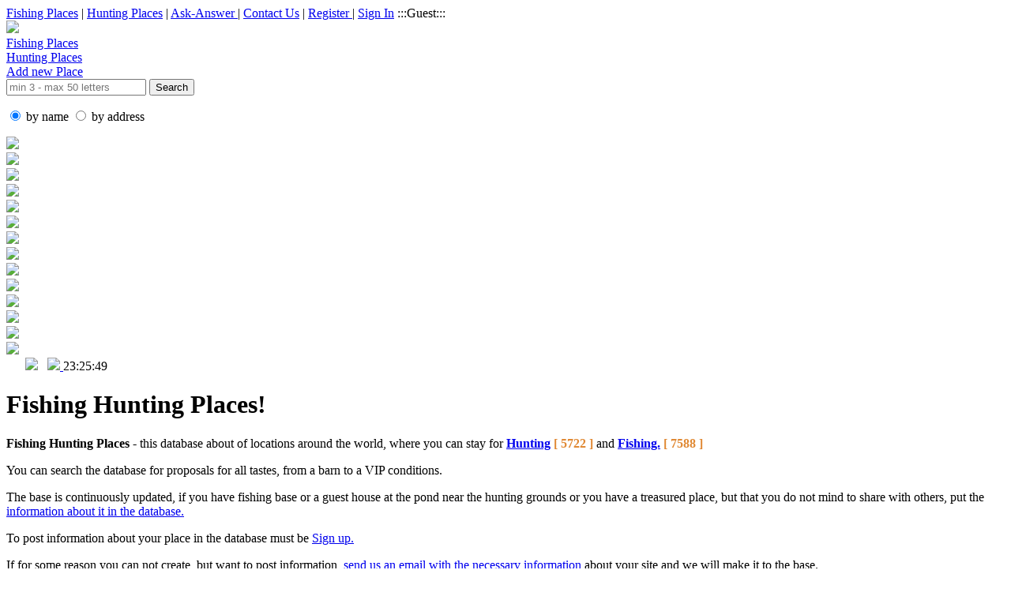

--- FILE ---
content_type: text/html; charset=UTF-8
request_url: http://fishhuntplaces.com/?fh=3&lng=1&id=4495
body_size: 5146
content:


<!DOCTYPE html>
<html lang="en">

    <head>
        <meta charset="UTF-8">
        <meta name="viewport" content="width=device-width, initial-scale=1.0">
        <meta name="google-site-verification" content="J_VwdQwj_xXZGVqKR8YmSoNWNO2m84sImbnLv3URAOk" />
        <meta name="keywords" content="hunting, fishing, hunting places, fishing places, places for hunting, places for fishing, " />
        <meta name="description" content="database about of locations around the world where you can stay for Fishing and Hunting" />
        <base href="https://fishhuntplaces.com/">
        <link rel="preconnect" href="https://fonts.googleapis.com">
        <link rel="preconnect" href="https://fonts.gstatic.com" crossorigin>
        <link href="https://fonts.googleapis.com/css2?family=Akaya+Telivigala&family=Inter:wght@100..900&display=swap" rel="stylesheet">
        <!--link rel="stylesheet" href="css/style.css">
        <link rel="stylesheet" href="css/reset.css"-->
        <link href="css/newpage.css" rel="stylesheet" type="text/css" />
        <link rel="shortcut icon" href="images/rv3.png" /> <!-- icon -->
        <link rel="apple-touch-icon-precomposed" href="images/rv3.png" />
        <link rel="stylesheet" href="" type="text/css" media="screen" />
        <script src="https://code.jquery.com/jquery-3.6.4.min.js"></script>        
                <title> Fishing Hunting Places!</title>

        <script async src="https://pagead2.googlesyndication.com/pagead/js/adsbygoogle.js?client=ca-pub-5678938551078501"
        crossorigin="anonymous"></script>
        
<!-- Yandex.Metrika counter -->
        <script type='text/javascript'>
            (function (m, e, t, r, i, k, a) {
                m[i] = m[i] || function () {
                    (m[i].a = m[i].a || []).push(arguments)
                };
                m[i].l = 1 * new Date();
                for (var j = 0; j < document.scripts.length; j++) {
                    if (document.scripts[j].src === r) {
                        return;
                    }
                }
                k = e.createElement(t), a = e.getElementsByTagName(t)[0], k.async = 1, k.src = r, a.parentNode.insertBefore(k, a)
            })(window, document, 'script', 'https://mc.yandex.ru/metrika/tag.js?id=103920637', 'ym');

            ym(103920637, 'init', {ssr: true, webvisor: true, clickmap: true, ecommerce: 'dataLayer', accurateTrackBounce: true, trackLinks: true});
        </script>
    <noscript><div><img src='https://mc.yandex.ru/watch/103920637' style='position:absolute; left:-9999px;' alt='' /></div></noscript>
    <!-- /Yandex.Metrika counter -->
                

</head>

<body>


                       





<div id="main">

    <!-- top bar -->
    <div id=topbar>
        <div id="tbarmenu">

            <div id="menu">
                <a href="/fishing-places">Fishing Places</a> |
                <a href="/hunting-places">Hunting Places</a> | 
                <a href="/ask-answer">Ask-Answer </a> |  
                <a href="/contact">Contact Us</a> |
                                    <a href="/register" >Register </a> | <a href="/signin">Sign In</a> :::Guest:::
                            </div>

        </div>
    </div>
    <!-- end top bar -->

    <!-- slider-wrap -->
    <div id="slider-wrap">

        <div id="fhdb"><a href="https://fishhuntplaces.com"><img src="/images/logo3.png"/></a></div>

        <div id="block_button"> 
            <div class="button"><a href="/fishing-places">Fishing Places</a></div>
            <div class="button"><a href="/hunting-places">Hunting Places</a></div>
            <div class="button"><a href="/add-place">Add new Place</a></div>
        </div>

        <div id="searchform"> 
            <form method="post" action="/find-place">
                <input type="hidden" name="csrf_token" value="312e78b11b3dc92f1d44736664723f00011f94431d52a7dddb5bdd9f71114d3c">
                <input id="find" type="text" name="search" placeholder="min 3 - max 50 letters" maxlength="50" minlength="3"/>
                <input id="submit" type="submit" name="submit" value="Search" />
                <p><input name="find" type="radio" checked value="1"> <span>by name</span>   
                    <input name="find" type="radio" value="2"> <span>by address</span></p> 
            </form>
        </div>

        <div id="slider">
                                                                                     
                    <div class="slide"><img src="/images/img_all/a1.jpg" /></div>
                                             
                    <div class="slide"><img src="/images/img_all/a2.jpg" /></div>
                                             
                    <div class="slide"><img src="/images/img_all/a3.jpg" /></div>
                                             
                    <div class="slide"><img src="/images/img_all/a4.jpg" /></div>
                                             
                    <div class="slide"><img src="/images/img_all/a5.jpg" /></div>
                                             
                    <div class="slide"><img src="/images/img_all/a6.jpg" /></div>
                                             
                    <div class="slide"><img src="/images/img_all/a7.jpg" /></div>
                                             
                    <div class="slide"><img src="/images/img_all/a8.jpg" /></div>
                                             
                    <div class="slide"><img src="/images/img_all/a9.jpg" /></div>
                                             
                    <div class="slide"><img src="/images/img_all/b1.jpg" /></div>
                                             
                    <div class="slide"><img src="/images/img_all/b2.jpg" /></div>
                                             
                    <div class="slide"><img src="/images/img_all/b3.jpg" /></div>
                                             
                    <div class="slide"><img src="/images/img_all/b4.jpg" /></div>
                                             
                    <div class="slide"><img src="/images/img_all/b5.jpg" /></div>
                                    </div>

    </div>
    <!-- end slider-wrap -->

    <!-- headmenu -->
    <div id="headmenu">
        <div class="lang">
            <a href="/en" title=English><img src="/images/lang/eng.gif" width="20" height="13" /></a>
            
            <a href="/ru" title=Русский><img src="/images/lang/rus.gif" width="20" /></a>
            <span>&nbsp;</span>
            <a title="Add to favorites" href="#" onclick="return addFavBar(this);">
                <img src="/images/addtobar.png" height="15" />
            </a>
            <span id="clock"></span>
        </div>
    </div>
    <!-- end headmenu -->

    <!-- client_menu -->
    <div id="client_menu">
        
            
        
                
            </div>
    <!-- end client_menu -->

    



<div class="bgimg"></div>

<!-- CONTENT -->
<div id="content"> 

    <div id="headline"><h1 class="title"> Fishing Hunting Places!</h1></div>

    <div id="adstop"> <!--{:ads_top:}--> </div>

    
        <p class="mainpage"><strong>Fishing Hunting Places</strong> - this database about of locations around the world, where you can stay 
            for <a href="/hunting-places"><strong>Hunting</strong></a> <b><font color="#E08934" > [ 5722 ]</font></b> 
            and <a href="/fishing-places"><strong>Fishing.</strong></a><b><font color="#E08934" > [ 7588 ]</font></b>
        </p>

        <p class="mainpage">You can search the database for proposals for all tastes, from a barn to a VIP conditions.</p>

        <p class="mainpage">The base is continuously updated, if you have fishing base or a guest house 
            at the pond near the hunting grounds or you have a treasured place, but that you do not mind to share with 
            others, put the <a href="/add-place">information about it in the database.</a>
        </p>

        <p class="mainpage">To post information about your place in the database must be <a href="/register">Sign up.</a></p>

        <p class="mainpage">If for some reason you can not create, but want to post information, 
            <a href="/description-your-place">send us an email with the necessary information</a> about your site and we will make it to the base.
        </p> 

        <p class="mainpage">What information do you need to send a check in the <a href="/description-your-place">Description of the required information about the place"</a></p>

    

    <p  class="mainpage"><strong> Last added into the database:</strong></p>

    <div class="mainright">
        <p><strong>
                <a href="/place/11033"><img class="mainright_img" src="/places/01-02-2026_205040.1619/65286_m.jpg" alt="">AFRICAN HUNTS AND ADVENTURES HUNTING SAFARIS</a><br>
                <a href="/f-country/79"> Zimbabwe</a><br>
                <a href="/f-region/3662"> Matabeleland North </a> 
            </strong></p>
    </div>

    <div class="mainleft">
        <span><a href="url.php?url=https://www.epicwilderness.com/top-fishing-guides-in-alaska/" rel="nofollow" title="epicwilderness" target="_blank">
                <img class="mainright_img" height="100" src="/images/ads_images/Top_Fly_Fishing_Guide-Alaska.png" alt="" /></a>
        </span> 
    </div>


    <div id="ads"><!--{:ads:}-->
        <script async src="https://pagead2.googlesyndication.com/pagead/js/adsbygoogle.js?client=ca-pub-5678938551078501"
        crossorigin="anonymous"></script>
        <!-- ads -->
        <ins class="adsbygoogle"
             style="display:block;min-width:400px;max-width:970px;width:100%;height:90px;"
             data-ad-client="ca-pub-5678938551078501"
             data-ad-slot="5996224173"
             data-ad-format="auto"
             data-full-width-responsive="true"></ins>
        <script>
            (adsbygoogle = window.adsbygoogle || []).push({});
        </script>
        <!--        <a href="/advertising" title="advertising">
                    <img height="100" src="/images/ads_images/728x90.png" alt="advertising" /></a>-->
    </div>
    
    <div class="story"> 
        <p><a href="/contact">Tell about errors.</a></p>
    </div>

</div>
<!-- END CONTENT -->


<div id="to_top" title="Up!"></div> <!-- style="display: none;" -->
<div id="bottom">
    <p>
        <a href="/contact">Contact Us</a> | 
        <a href="/advertising">Advertisement</a> | 
        <a href="/rules">Agreement</a> | 
        <a href="sitemap.xml">Sitemap.xml</a> |
        <a href="urllist.txt">Urllist</a>
    </p> 
    <p>Copyright &copy; Fishing Hunting Places. All Rights Reserved.</p> 
    <p>Loading time: 0.0212 s. | Online: 173 </p>
</div>

</div>

<!-- Scripts -->
<!--script src="js/jquery-1.9.1.min.js"></script-->
<script src="js/slider.js"></script>
<script src="js/addfavbar.js"></script>

<script>
    (function (i, s, o, g, r, a, m) {
        i['GoogleAnalyticsObject'] = r;
        i[r] = i[r] || function () {
            (i[r].q = i[r].q || []).push(arguments)
        }, i[r].l = 1 * new Date();
        a = s.createElement(o),
                m = s.getElementsByTagName(o)[0];
        a.async = 1;
        a.src = g;
        m.parentNode.insertBefore(a, m)
    })(window, document, 'script', '//www.google-analytics.com/analytics.js', 'ga');

    ga('create', 'UA-18304892-2', 'auto');
    ga('send', 'pageview');

</script>

<script>
    $("#to_top").hide();
    $(function () {
        $(window).scroll(function () {
            if ($(this).scrollTop() > 300) {
                $("#to_top").fadeIn();
            } else {
                $("#to_top").fadeOut();
            }
        });
        $("#to_top").click(function () {
            $("body,html").animate({scrollTop: 0}, 800);
            return false;
        });
    });
</script>

<!-- Google tag (gtag.js) -->
<script async src="https://www.googletagmanager.com/gtag/js?id=G-2NDZ1X2L5X"></script>

<script>
    window.dataLayer = window.dataLayer || [];
    function gtag() {
        dataLayer.push(arguments);
    }
    gtag('js', new Date());

    gtag('config', 'G-2NDZ1X2L5X');
</script>


<!-- Rating@Mail.ru counter -->
<script type="text/javascript">
    var _tmr = _tmr || [];
    _tmr.push({id: "2677356", type: "pageView", start: (new Date()).getTime()});
    (function (d, w, id) {
        if (d.getElementById(id))
            return;
        var ts = d.createElement("script");
        ts.type = "text/javascript";
        ts.async = true;
        ts.id = id;
        ts.src = (d.location.protocol == "https:" ? "https:" : "http:") + "//top-fwz1.mail.ru/js/code.js";
        var f = function () {
            var s = d.getElementsByTagName("script")[0];
            s.parentNode.insertBefore(ts, s);
        };
        if (w.opera == "[object Opera]") {
            d.addEventListener("DOMContentLoaded", f, false);
        } else {
            f();
        }
    })(document, window, "topmailru-code");
</script>

<noscript><div style="position:absolute;left:-10000px;">
    <img src="//top-fwz1.mail.ru/counter?id=2677356;js=na" style="border:0;" height="1" width="1" alt="Рейтинг@Mail.ru" />
</div></noscript>
<!-- //Rating@Mail.ru counter -->

<script type="text/javascript">
    // Создатель: SzenProgs.ru
    // Название: Скрипт простейших часов на JavaScript
    // Страница скрипта: http://szenprogs.ru/blog/prostejshie_chasy_na_sajt/2011-03-09-94
    // <!--
    $spclock = {
        tmr: 0,
        dubnums: function (i) {
            if (i.length == 1)
                return '0' + i; else
                return i;
        },

        gettime: function () {
            tm = new Date();
            var h = new String(tm.getHours());
            var m = new String(tm.getMinutes());
            var s = new String(tm.getSeconds());
            var st = this.dubnums(h);
            st += ':' + this.dubnums(m);
            st += ':' + this.dubnums(s);
            return st;
        },

        timeit: function () {
            window.clearTimeout(this.tmr);
            document.getElementById('clock').innerHTML = this.gettime();
            this.tmr = window.setTimeout('$spclock.timeit();', 1000);
        },

        ready: function () {
            this.timeit();
        }
    }

    $spclock.ready();
    // -->
</script>


<!-- comment --script src="js/main.js"></script-->
</body>
</html>




--- FILE ---
content_type: text/html; charset=utf-8
request_url: https://www.google.com/recaptcha/api2/aframe
body_size: 266
content:
<!DOCTYPE HTML><html><head><meta http-equiv="content-type" content="text/html; charset=UTF-8"></head><body><script nonce="QI4ZoiWfPMbsSrVnwSmnZQ">/** Anti-fraud and anti-abuse applications only. See google.com/recaptcha */ try{var clients={'sodar':'https://pagead2.googlesyndication.com/pagead/sodar?'};window.addEventListener("message",function(a){try{if(a.source===window.parent){var b=JSON.parse(a.data);var c=clients[b['id']];if(c){var d=document.createElement('img');d.src=c+b['params']+'&rc='+(localStorage.getItem("rc::a")?sessionStorage.getItem("rc::b"):"");window.document.body.appendChild(d);sessionStorage.setItem("rc::e",parseInt(sessionStorage.getItem("rc::e")||0)+1);localStorage.setItem("rc::h",'1767914748077');}}}catch(b){}});window.parent.postMessage("_grecaptcha_ready", "*");}catch(b){}</script></body></html>

--- FILE ---
content_type: text/plain
request_url: https://www.google-analytics.com/j/collect?v=1&_v=j102&a=680996740&t=pageview&_s=1&dl=http%3A%2F%2Ffishhuntplaces.com%2F%3Ffh%3D3%26lng%3D1%26id%3D4495&ul=en-us%40posix&dt=Fishing%20Hunting%20Places!&sr=1280x720&vp=1280x720&_u=IADAAEABAAAAACAAI~&jid=1620747503&gjid=868732919&cid=1349327497.1767914745&tid=UA-18304892-2&_gid=995105754.1767914745&_r=1&_slc=1&z=1115851622
body_size: -567
content:
2,cG-2NDZ1X2L5X